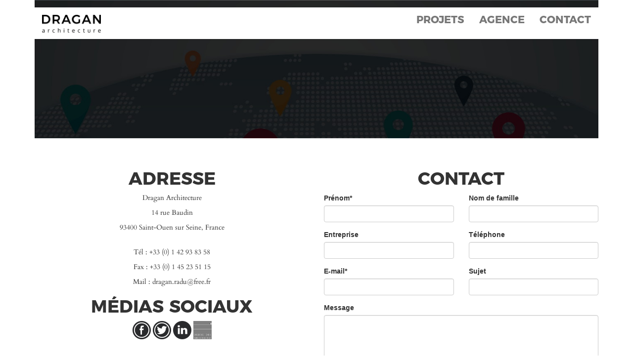

--- FILE ---
content_type: text/html; charset=UTF-8
request_url: https://draganarchitecture.com/fr/contact.php
body_size: 2398
content:
<!DOCTYPE html>
<html>
<head>
  <link rel="icon" 
      type="image/png" 
      href="../images/fav_icon.png">
  <meta charset="utf-8">
  <meta name="viewport" content="width=device-width, initial-scale=1">
  <title>Contact</title>
  <link rel="stylesheet" type="text/css" href="contact_style.css">
  <link rel="stylesheet" href="https://maxcdn.bootstrapcdn.com/bootstrap/3.3.0/css/bootstrap.min.css">
  <script src="https://ajax.googleapis.com/ajax/libs/jquery/1.11.1/jquery.min.js"></script>
  <script src="https://maxcdn.bootstrapcdn.com/bootstrap/3.3.0/js/bootstrap.min.js"></script>

</head>
<body>
  <nav class="navbar-default col-sm-12" style="background-color: #ffffff; margin-top: 15px; position: fixed; z-index: 1;">
    <div class="container" >
      <!-- Brand and toggle get grouped for better mobile display -->
    <div class="navbar-header">
        <button type="button" class="navbar-toggle collapsed" data-toggle="collapse" data-target="#bs-example-navbar-collapse-1" aria-expanded="false">
          <span class="sr-only">Toggle navigation</span>
          <span class="icon-bar"></span>
          <span class="icon-bar"></span>
          <span class="icon-bar"></span>
        </button>
        <a class="navbar-brand col-xs-4 col-md-10" href="../index.html" style="margin-bottom: 0px;">
                  <img src="../images/logo_b.png" alt="logo of Dragan Architecture Paris" class="img-responsive" style="width: 60%;" >
        </a></div>

    <div class="collapse navbar-collapse" id="bs-example-navbar-collapse-1">
      <ul class="nav navbar-nav navbar-right">
        <li class="dropdown">
          <a href="#" class="dropdown-toggle" data-toggle="dropdown" role="button" aria-haspopup="true" aria-expanded="false">PROJETS</a>
                    <ul class="dropdown-menu" >
            
                  <li><a href="work_final.php?page=cat&categ_id=9" value="LOGEMENTS ">LOGEMENTS</a></li>
                  
                  <li><a href="work_final.php?page=cat&categ_id=10" value="CULTURE ">CULTURE</a></li>
                  
                  <li><a href="work_final.php?page=cat&categ_id=11" value="EDUCATION ">EDUCATION</a></li>
                  
                  <li><a href="work_final.php?page=cat&categ_id=12" value="H&#212;TELS ">H&#212;TELS</a></li>
                  
                  <li><a href="work_final.php?page=cat&categ_id=13" value="COMMERCIAL ">COMMERCIAL</a></li>
                  
                  <li><a href="work_final.php?page=cat&categ_id=14" value="TRANSPORT ">TRANSPORT</a></li>
                  
                  <li><a href="work_final.php?page=cat&categ_id=15" value="TOURS ">TOURS</a></li>
                  
                  <li><a href="work_final.php?page=cat&categ_id=16" value="URBANISME ">URBANISME</a></li>
                            </ul>
        </li>
        <li><a href="about_final.php">AGENCE</a></li>
        <li><a href="contact.php">CONTACT</a></li></ul>
    </div><!-- /.navbar-collapse -->

    <!-- addres -->
    </div><!--end container -->
  </nav>

  
  <!-- image top background-->
<div class="container">
  <div class="row">
      <div class="col-sm-12">
        <img src="../images/Contact_image.jpg" class="img-responsive" alt="banner for contact" style="width: 100%;">
      </div>
  </div><!--end row -->
</div>

  <!-- ADRESS DETAILES-->
<div class="container">
  <div class="row contact" style="margin-top: 3em;">
    <div class="col-sm-6" style="text-align: center;">
      <H1>ADRESSE</H1>
      <p>Dragan Architecture</p>
      <p>14 rue Baudin</p>
      <p>93400 Saint-Ouen sur Seine, France</p><br>

      <p>Tél  : +33 (0) 1 42 93 83 58</p> 
      <p>Fax  : +33 (0) 1 45 23 51 15</p>
      <p>Mail : dragan.radu@free.fr</p> 

      <H1>M&#201;DIAS SOCIAUX</H1>
       <div class="social_media">
          <a href="https://www.facebook.com/draganarchitecture/" target="_blank"><img src="../images/facebook_full.png" alt="facebook link"class="img-responsive"></a>
          <a href="https://twitter.com/DraganArchitect" target="_blank"><img src="../images/tweeter_full.png" alt="tweeter link"class="img-responsive"></a>
          <a href="https://www.linkedin.com/in/radu-dragan-71a24438/" target="_blank"><img src="../images/linkedin_full.png" alt="linkedin link"class="img-responsive"></a>
          <a href="https://www.architectes-pour-tous.fr/architectes-pour-tous/dragan-architecture" target="_blank"><img src="../images/logo_ar.png" alt="Ordre des architects Paris link"class="img-responsive" style="width: 100%;"></a>
        </div>
    </div><!--end col-md-6-->

    <div class="col-sm-6 ">
      <h1 style="text-align: center;">CONTACT</h1>

      <div class="row">
       <form method="post"  action="sendmail.php">
          <div class="form-group col-sm-6">
            <label for="first name" name="name">Prénom*
</label>
            <input type="text" class="form-control" id="usr" name="name" required>
          </div>
          <div class="form-group col-sm-6">
            <label for="last name" name="last name">Nom de famille</label>
            <input type="text" class="form-control" id="pwd" name="last name">
          </div>
          <div class="form-group col-sm-6">
            <label for="company" name="company">Entreprise</label>
            <input type="text" class="form-control" id="pwd" name="company">
          </div>
          <div class="form-group col-sm-6">
            <label for="phone" name="phone">T&#233;l&#233;phone
</label>
            <input type="text" class="form-control" id="pwd" name="phone">
          </div>
          <div class="form-group col-sm-6">
            <label for="email" name="email">E-mail*</label>
            <input type="email" class="form-control" id="pwd" name="email" required>
          </div>
          <div class="form-group col-sm-6">
            <label for="subject" name="subject">Sujet</label>
            <input type="text" class="form-control" name="subject" id="pwd">
          </div>
           <div class="form-group col-sm-12">
            <label for="message" name="message">Message</label>
            <textarea class="form-control" rows="5" id="comment" name="message"></textarea>
          </div>
          <div class="form-group col-sm-4">
            <input type="submit" value="Envoyer">
          </div>
        </form>
        </div><!--inside row -->
    </div><!--end col-md-6-->
  </div><!---end row -->

 

  <div class="row" style="margin-top: 5em;">
      <div class="map_location col-sm-12">
        <!-- <iframe src="https://www.google.com/maps/embed?pb=!1m18!1m12!1m3!1d2624.070719492497!2d2.342861515674984!3d48.87592837928922!2m3!1f0!2f0!3f0!3m2!1i1024!2i768!4f13.1!3m3!1m2!1s0x47e66e3ff3e02989%3A0xeb4b0e9d963d7ed9!2sDragan+Architecture!5e0!3m2!1sro!2sro!4v1488266087038" width="100%" height="450" frameborder="0" style="border:0" allowfullscreen></iframe>
   -->
        
        <iframe src="https://maps.google.com/maps?width=100%25&amp;height=600&amp;hl=en&amp;q=14%20rue%20Baudin%20Saint-Ouen+(Dragan%20Architecture)&amp;t=&amp;z=14&amp;ie=UTF8&amp;iwloc=B&amp;output=embed" width="100%" height="450" frameborder="0" style="border:0" allowfullscreen></iframe>
      </div>
  </div><!--end map row -->



</div> <!--end container -->
<script src="https://code.jquery.com/jquery-latest.min.js" type="text/javascript"></script>
<br>

</body>
</html>



--- FILE ---
content_type: text/css
request_url: https://draganarchitecture.com/fr/contact_style.css
body_size: 1893
content:
a.navbar-brand{
	margin-bottom: 2.4em;
}
@font-face {
	font-family: "Cardo";
	src: url(../fonts/Cardo-Regular.ttf);
}
@font-face{
	font-family: "Arvo";
	src: url(../fonts/Arvo-Regular.ttf);
}
@font-face{
    font-family: "Montserrat";
    src: url(../fonts/Montserrat-Bold.otf);  /* .ttf  .eot*/  /* IE */ 
}
@font-face{
    font-family: "Verdana";
    src: url(../fonts/verdana.ttf);  /* .ttf  .eot*/  /* IE */ 
}
@font-face{
    font-family: "Verdana Bold";
    src: url(../fonts/verdanab.ttf);  /* .ttf  .eot*/  /* IE */ 
}

@font-face{
    font-family: "Corbel";
    src: url(../fonts/corbel.ttf);  /* .ttf  .eot*/  /* IE */ 
}

@font-face{
    font-family: "Josefin Sans";
    src: url(../fonts/JosefinSans-Regular.ttf);  /* .ttf  .eot*/  /* IE */ 
}

a {
	font-size: 1.5em;
	font-family: Montserrat;
}
.dropdown-menu a {
	font-size: 1em;
	font-family: Corbel;
}
ul.navbar-right {
	margin-bottom: 1em;
}
h1 {
	font-family: Montserrat!important;
}
p {
	font-family: Cardo; 

}
.social_media a {
	display: inline-block;
	margin: 0 auto;
}

.send {
	-moz-box-shadow:inset 0px 1px 0px 0px #ffffff;
	-webkit-box-shadow:inset 0px 1px 0px 0px #ffffff;
	box-shadow:inset 0px 1px 0px 0px #ffffff;
	background-color:#f9f9f9;
	-webkit-border-top-left-radius:6px;
	-moz-border-radius-topleft:6px;
	border-top-left-radius:6px;
	-webkit-border-top-right-radius:6px;
	-moz-border-radius-topright:6px;
	border-top-right-radius:6px;
	-webkit-border-bottom-right-radius:6px;
	-moz-border-radius-bottomright:6px;
	border-bottom-right-radius:6px;
	-webkit-border-bottom-left-radius:6px;
	-moz-border-radius-bottomleft:6px;
	border-bottom-left-radius:6px;
	text-indent:0;
	border:1px solid #dcdcdc;
	display:inline-block;
	color:#666666;
	font-family:Arial;
	font-size:15px;
	font-weight:bold;
	font-style:normal;
	height:50px;
	line-height:50px;
	width:100px;
	text-decoration:none;
	text-align:center;
	text-shadow:1px 1px 0px #ffffff;
}.send:hover {
	background-color:#e9e9e9;
}.send:active {
	position:relative;
	top:1px;
}


